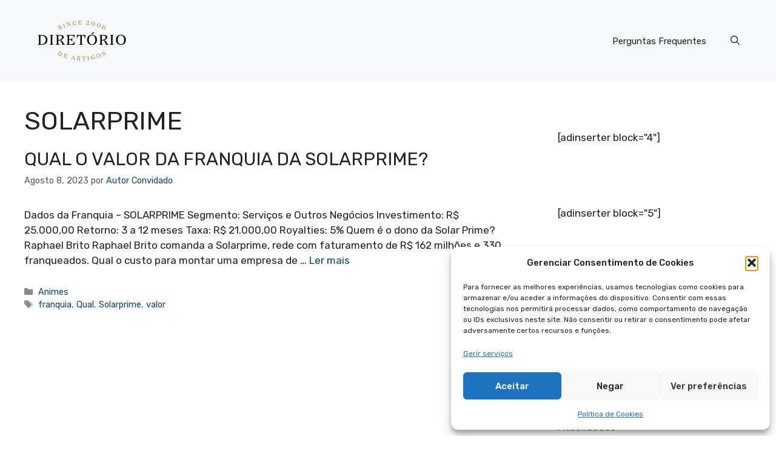

--- FILE ---
content_type: text/html; charset=UTF-8
request_url: https://www.diretoriodeartigos.com/tag/solarprime/
body_size: 21499
content:
<!DOCTYPE html>
<html lang="pt-PT">
<head>
	<meta charset="UTF-8">
	<title>Solarprime &#8211; Diretório de Artigos</title>
<meta name='robots' content='max-image-preview:large' />
<meta name="uri-translation" content="on" /><link rel="alternate" hreflang="pt" href="https://www.diretoriodeartigos.com/tag/solarprime/" />
<link rel="alternate" hreflang="af" href="https://af.diretoriodeartigos.com/tag/solarprime/" />
<link rel="alternate" hreflang="sq" href="https://sq.diretoriodeartigos.com/tag/solarprime/" />
<link rel="alternate" hreflang="am" href="https://am.diretoriodeartigos.com/tag/solarprime/" />
<link rel="alternate" hreflang="ar" href="https://ar.diretoriodeartigos.com/tag/solarprime/" />
<link rel="alternate" hreflang="hy" href="https://hy.diretoriodeartigos.com/tag/solarprime/" />
<link rel="alternate" hreflang="az" href="https://az.diretoriodeartigos.com/tag/solarprime/" />
<link rel="alternate" hreflang="eu" href="https://eu.diretoriodeartigos.com/tag/solarprime/" />
<link rel="alternate" hreflang="be" href="https://be.diretoriodeartigos.com/tag/solarprime/" />
<link rel="alternate" hreflang="bn" href="https://bn.diretoriodeartigos.com/tag/solarprime/" />
<link rel="alternate" hreflang="bs" href="https://bs.diretoriodeartigos.com/tag/solarprime/" />
<link rel="alternate" hreflang="bg" href="https://bg.diretoriodeartigos.com/tag/solarprime/" />
<link rel="alternate" hreflang="ca" href="https://ca.diretoriodeartigos.com/tag/solarprime/" />
<link rel="alternate" hreflang="ceb" href="https://ceb.diretoriodeartigos.com/tag/solarprime/" />
<link rel="alternate" hreflang="ny" href="https://ny.diretoriodeartigos.com/tag/solarprime/" />
<link rel="alternate" hreflang="zh-CN" href="https://zh-CN.diretoriodeartigos.com/tag/solarprime/" />
<link rel="alternate" hreflang="co" href="https://co.diretoriodeartigos.com/tag/solarprime/" />
<link rel="alternate" hreflang="hr" href="https://hr.diretoriodeartigos.com/tag/solarprime/" />
<link rel="alternate" hreflang="cs" href="https://cs.diretoriodeartigos.com/tag/solarprime/" />
<link rel="alternate" hreflang="da" href="https://da.diretoriodeartigos.com/tag/solarprime/" />
<link rel="alternate" hreflang="nl" href="https://nl.diretoriodeartigos.com/tag/solarprime/" />
<link rel="alternate" hreflang="en" href="https://en.diretoriodeartigos.com/tag/solarprime/" />
<link rel="alternate" hreflang="eo" href="https://eo.diretoriodeartigos.com/tag/solarprime/" />
<link rel="alternate" hreflang="et" href="https://et.diretoriodeartigos.com/tag/solarprime/" />
<link rel="alternate" hreflang="tl" href="https://tl.diretoriodeartigos.com/tag/solarprime/" />
<link rel="alternate" hreflang="fi" href="https://fi.diretoriodeartigos.com/tag/solarprime/" />
<link rel="alternate" hreflang="fr" href="https://fr.diretoriodeartigos.com/tag/solarprime/" />
<link rel="alternate" hreflang="fy" href="https://fy.diretoriodeartigos.com/tag/solarprime/" />
<link rel="alternate" hreflang="gl" href="https://gl.diretoriodeartigos.com/tag/solarprime/" />
<link rel="alternate" hreflang="ka" href="https://ka.diretoriodeartigos.com/tag/solarprime/" />
<link rel="alternate" hreflang="de" href="https://de.diretoriodeartigos.com/tag/solarprime/" />
<link rel="alternate" hreflang="el" href="https://el.diretoriodeartigos.com/tag/solarprime/" />
<link rel="alternate" hreflang="gu" href="https://gu.diretoriodeartigos.com/tag/solarprime/" />
<link rel="alternate" hreflang="ht" href="https://ht.diretoriodeartigos.com/tag/solarprime/" />
<link rel="alternate" hreflang="ha" href="https://ha.diretoriodeartigos.com/tag/solarprime/" />
<link rel="alternate" hreflang="haw" href="https://haw.diretoriodeartigos.com/tag/solarprime/" />
<link rel="alternate" hreflang="he" href="https://iw.diretoriodeartigos.com/tag/solarprime/" />
<link rel="alternate" hreflang="hi" href="https://hi.diretoriodeartigos.com/tag/solarprime/" />
<link rel="alternate" hreflang="hmn" href="https://hmn.diretoriodeartigos.com/tag/solarprime/" />
<link rel="alternate" hreflang="hu" href="https://hu.diretoriodeartigos.com/tag/solarprime/" />
<link rel="alternate" hreflang="is" href="https://is.diretoriodeartigos.com/tag/solarprime/" />
<link rel="alternate" hreflang="ig" href="https://ig.diretoriodeartigos.com/tag/solarprime/" />
<link rel="alternate" hreflang="id" href="https://id.diretoriodeartigos.com/tag/solarprime/" />
<link rel="alternate" hreflang="ga" href="https://ga.diretoriodeartigos.com/tag/solarprime/" />
<link rel="alternate" hreflang="it" href="https://it.diretoriodeartigos.com/tag/solarprime/" />
<link rel="alternate" hreflang="ja" href="https://ja.diretoriodeartigos.com/tag/solarprime/" />
<link rel="alternate" hreflang="jv" href="https://jw.diretoriodeartigos.com/tag/solarprime/" />
<link rel="alternate" hreflang="kn" href="https://kn.diretoriodeartigos.com/tag/solarprime/" />
<link rel="alternate" hreflang="kk" href="https://kk.diretoriodeartigos.com/tag/solarprime/" />
<link rel="alternate" hreflang="km" href="https://km.diretoriodeartigos.com/tag/solarprime/" />
<link rel="alternate" hreflang="ko" href="https://ko.diretoriodeartigos.com/tag/solarprime/" />
<link rel="alternate" hreflang="ku" href="https://ku.diretoriodeartigos.com/tag/solarprime/" />
<link rel="alternate" hreflang="ky" href="https://ky.diretoriodeartigos.com/tag/solarprime/" />
<link rel="alternate" hreflang="lo" href="https://lo.diretoriodeartigos.com/tag/solarprime/" />
<link rel="alternate" hreflang="la" href="https://la.diretoriodeartigos.com/tag/solarprime/" />
<link rel="alternate" hreflang="lv" href="https://lv.diretoriodeartigos.com/tag/solarprime/" />
<link rel="alternate" hreflang="lt" href="https://lt.diretoriodeartigos.com/tag/solarprime/" />
<link rel="alternate" hreflang="lb" href="https://lb.diretoriodeartigos.com/tag/solarprime/" />
<link rel="alternate" hreflang="mk" href="https://mk.diretoriodeartigos.com/tag/solarprime/" />
<link rel="alternate" hreflang="mg" href="https://mg.diretoriodeartigos.com/tag/solarprime/" />
<link rel="alternate" hreflang="ms" href="https://ms.diretoriodeartigos.com/tag/solarprime/" />
<link rel="alternate" hreflang="ml" href="https://ml.diretoriodeartigos.com/tag/solarprime/" />
<link rel="alternate" hreflang="mt" href="https://mt.diretoriodeartigos.com/tag/solarprime/" />
<link rel="alternate" hreflang="mi" href="https://mi.diretoriodeartigos.com/tag/solarprime/" />
<link rel="alternate" hreflang="mr" href="https://mr.diretoriodeartigos.com/tag/solarprime/" />
<link rel="alternate" hreflang="mn" href="https://mn.diretoriodeartigos.com/tag/solarprime/" />
<link rel="alternate" hreflang="my" href="https://my.diretoriodeartigos.com/tag/solarprime/" />
<link rel="alternate" hreflang="ne" href="https://ne.diretoriodeartigos.com/tag/solarprime/" />
<link rel="alternate" hreflang="no" href="https://no.diretoriodeartigos.com/tag/solarprime/" />
<link rel="alternate" hreflang="ps" href="https://ps.diretoriodeartigos.com/tag/solarprime/" />
<link rel="alternate" hreflang="fa" href="https://fa.diretoriodeartigos.com/tag/solarprime/" />
<link rel="alternate" hreflang="pl" href="https://pl.diretoriodeartigos.com/tag/solarprime/" />
<link rel="alternate" hreflang="pa" href="https://pa.diretoriodeartigos.com/tag/solarprime/" />
<link rel="alternate" hreflang="ro" href="https://ro.diretoriodeartigos.com/tag/solarprime/" />
<link rel="alternate" hreflang="ru" href="https://ru.diretoriodeartigos.com/tag/solarprime/" />
<link rel="alternate" hreflang="sm" href="https://sm.diretoriodeartigos.com/tag/solarprime/" />
<link rel="alternate" hreflang="gd" href="https://gd.diretoriodeartigos.com/tag/solarprime/" />
<link rel="alternate" hreflang="sr" href="https://sr.diretoriodeartigos.com/tag/solarprime/" />
<link rel="alternate" hreflang="st" href="https://st.diretoriodeartigos.com/tag/solarprime/" />
<link rel="alternate" hreflang="sn" href="https://sn.diretoriodeartigos.com/tag/solarprime/" />
<link rel="alternate" hreflang="sd" href="https://sd.diretoriodeartigos.com/tag/solarprime/" />
<link rel="alternate" hreflang="si" href="https://si.diretoriodeartigos.com/tag/solarprime/" />
<link rel="alternate" hreflang="sk" href="https://sk.diretoriodeartigos.com/tag/solarprime/" />
<link rel="alternate" hreflang="sl" href="https://sl.diretoriodeartigos.com/tag/solarprime/" />
<link rel="alternate" hreflang="so" href="https://so.diretoriodeartigos.com/tag/solarprime/" />
<link rel="alternate" hreflang="es" href="https://es.diretoriodeartigos.com/tag/solarprime/" />
<link rel="alternate" hreflang="su" href="https://su.diretoriodeartigos.com/tag/solarprime/" />
<link rel="alternate" hreflang="sw" href="https://sw.diretoriodeartigos.com/tag/solarprime/" />
<link rel="alternate" hreflang="sv" href="https://sv.diretoriodeartigos.com/tag/solarprime/" />
<link rel="alternate" hreflang="tg" href="https://tg.diretoriodeartigos.com/tag/solarprime/" />
<link rel="alternate" hreflang="ta" href="https://ta.diretoriodeartigos.com/tag/solarprime/" />
<link rel="alternate" hreflang="te" href="https://te.diretoriodeartigos.com/tag/solarprime/" />
<link rel="alternate" hreflang="th" href="https://th.diretoriodeartigos.com/tag/solarprime/" />
<link rel="alternate" hreflang="tr" href="https://tr.diretoriodeartigos.com/tag/solarprime/" />
<link rel="alternate" hreflang="uk" href="https://uk.diretoriodeartigos.com/tag/solarprime/" />
<link rel="alternate" hreflang="ur" href="https://ur.diretoriodeartigos.com/tag/solarprime/" />
<link rel="alternate" hreflang="uz" href="https://uz.diretoriodeartigos.com/tag/solarprime/" />
<link rel="alternate" hreflang="vi" href="https://vi.diretoriodeartigos.com/tag/solarprime/" />
<link rel="alternate" hreflang="cy" href="https://cy.diretoriodeartigos.com/tag/solarprime/" />
<link rel="alternate" hreflang="xh" href="https://xh.diretoriodeartigos.com/tag/solarprime/" />
<link rel="alternate" hreflang="yi" href="https://yi.diretoriodeartigos.com/tag/solarprime/" />
<link rel="alternate" hreflang="yo" href="https://yo.diretoriodeartigos.com/tag/solarprime/" />
<link rel="alternate" hreflang="zu" href="https://zu.diretoriodeartigos.com/tag/solarprime/" />
<meta name="viewport" content="width=device-width, initial-scale=1"><link rel='dns-prefetch' href='//www.googletagmanager.com' />
<link rel='dns-prefetch' href='//pagead2.googlesyndication.com' />
<link href='https://fonts.gstatic.com' crossorigin rel='preconnect' />
<link href='https://fonts.googleapis.com' crossorigin rel='preconnect' />
<link rel="alternate" type="application/rss+xml" title="Diretório de Artigos &raquo; Feed" href="https://www.diretoriodeartigos.com/feed/" />
<link rel="alternate" type="application/rss+xml" title="Diretório de Artigos &raquo; Feed de comentários" href="https://www.diretoriodeartigos.com/comments/feed/" />
<link rel="alternate" type="application/rss+xml" title="Feed de etiquetas Diretório de Artigos &raquo; Solarprime" href="https://www.diretoriodeartigos.com/tag/solarprime/feed/" />
<style id='wp-img-auto-sizes-contain-inline-css'>
img:is([sizes=auto i],[sizes^="auto," i]){contain-intrinsic-size:3000px 1500px}
/*# sourceURL=wp-img-auto-sizes-contain-inline-css */
</style>
<style id='wp-emoji-styles-inline-css'>

	img.wp-smiley, img.emoji {
		display: inline !important;
		border: none !important;
		box-shadow: none !important;
		height: 1em !important;
		width: 1em !important;
		margin: 0 0.07em !important;
		vertical-align: -0.1em !important;
		background: none !important;
		padding: 0 !important;
	}
/*# sourceURL=wp-emoji-styles-inline-css */
</style>
<style id='wp-block-library-inline-css'>
:root{--wp-block-synced-color:#7a00df;--wp-block-synced-color--rgb:122,0,223;--wp-bound-block-color:var(--wp-block-synced-color);--wp-editor-canvas-background:#ddd;--wp-admin-theme-color:#007cba;--wp-admin-theme-color--rgb:0,124,186;--wp-admin-theme-color-darker-10:#006ba1;--wp-admin-theme-color-darker-10--rgb:0,107,160.5;--wp-admin-theme-color-darker-20:#005a87;--wp-admin-theme-color-darker-20--rgb:0,90,135;--wp-admin-border-width-focus:2px}@media (min-resolution:192dpi){:root{--wp-admin-border-width-focus:1.5px}}.wp-element-button{cursor:pointer}:root .has-very-light-gray-background-color{background-color:#eee}:root .has-very-dark-gray-background-color{background-color:#313131}:root .has-very-light-gray-color{color:#eee}:root .has-very-dark-gray-color{color:#313131}:root .has-vivid-green-cyan-to-vivid-cyan-blue-gradient-background{background:linear-gradient(135deg,#00d084,#0693e3)}:root .has-purple-crush-gradient-background{background:linear-gradient(135deg,#34e2e4,#4721fb 50%,#ab1dfe)}:root .has-hazy-dawn-gradient-background{background:linear-gradient(135deg,#faaca8,#dad0ec)}:root .has-subdued-olive-gradient-background{background:linear-gradient(135deg,#fafae1,#67a671)}:root .has-atomic-cream-gradient-background{background:linear-gradient(135deg,#fdd79a,#004a59)}:root .has-nightshade-gradient-background{background:linear-gradient(135deg,#330968,#31cdcf)}:root .has-midnight-gradient-background{background:linear-gradient(135deg,#020381,#2874fc)}:root{--wp--preset--font-size--normal:16px;--wp--preset--font-size--huge:42px}.has-regular-font-size{font-size:1em}.has-larger-font-size{font-size:2.625em}.has-normal-font-size{font-size:var(--wp--preset--font-size--normal)}.has-huge-font-size{font-size:var(--wp--preset--font-size--huge)}.has-text-align-center{text-align:center}.has-text-align-left{text-align:left}.has-text-align-right{text-align:right}.has-fit-text{white-space:nowrap!important}#end-resizable-editor-section{display:none}.aligncenter{clear:both}.items-justified-left{justify-content:flex-start}.items-justified-center{justify-content:center}.items-justified-right{justify-content:flex-end}.items-justified-space-between{justify-content:space-between}.screen-reader-text{border:0;clip-path:inset(50%);height:1px;margin:-1px;overflow:hidden;padding:0;position:absolute;width:1px;word-wrap:normal!important}.screen-reader-text:focus{background-color:#ddd;clip-path:none;color:#444;display:block;font-size:1em;height:auto;left:5px;line-height:normal;padding:15px 23px 14px;text-decoration:none;top:5px;width:auto;z-index:100000}html :where(.has-border-color){border-style:solid}html :where([style*=border-top-color]){border-top-style:solid}html :where([style*=border-right-color]){border-right-style:solid}html :where([style*=border-bottom-color]){border-bottom-style:solid}html :where([style*=border-left-color]){border-left-style:solid}html :where([style*=border-width]){border-style:solid}html :where([style*=border-top-width]){border-top-style:solid}html :where([style*=border-right-width]){border-right-style:solid}html :where([style*=border-bottom-width]){border-bottom-style:solid}html :where([style*=border-left-width]){border-left-style:solid}html :where(img[class*=wp-image-]){height:auto;max-width:100%}:where(figure){margin:0 0 1em}html :where(.is-position-sticky){--wp-admin--admin-bar--position-offset:var(--wp-admin--admin-bar--height,0px)}@media screen and (max-width:600px){html :where(.is-position-sticky){--wp-admin--admin-bar--position-offset:0px}}

/*# sourceURL=wp-block-library-inline-css */
</style><style id='global-styles-inline-css'>
:root{--wp--preset--aspect-ratio--square: 1;--wp--preset--aspect-ratio--4-3: 4/3;--wp--preset--aspect-ratio--3-4: 3/4;--wp--preset--aspect-ratio--3-2: 3/2;--wp--preset--aspect-ratio--2-3: 2/3;--wp--preset--aspect-ratio--16-9: 16/9;--wp--preset--aspect-ratio--9-16: 9/16;--wp--preset--color--black: #000000;--wp--preset--color--cyan-bluish-gray: #abb8c3;--wp--preset--color--white: #ffffff;--wp--preset--color--pale-pink: #f78da7;--wp--preset--color--vivid-red: #cf2e2e;--wp--preset--color--luminous-vivid-orange: #ff6900;--wp--preset--color--luminous-vivid-amber: #fcb900;--wp--preset--color--light-green-cyan: #7bdcb5;--wp--preset--color--vivid-green-cyan: #00d084;--wp--preset--color--pale-cyan-blue: #8ed1fc;--wp--preset--color--vivid-cyan-blue: #0693e3;--wp--preset--color--vivid-purple: #9b51e0;--wp--preset--color--contrast: var(--contrast);--wp--preset--color--contrast-2: var(--contrast-2);--wp--preset--color--contrast-3: var(--contrast-3);--wp--preset--color--base: var(--base);--wp--preset--color--base-2: var(--base-2);--wp--preset--color--base-3: var(--base-3);--wp--preset--color--accent: var(--accent);--wp--preset--color--accent-2: var(--accent-2);--wp--preset--color--accent-3: var(--accent-3);--wp--preset--color--accent-4: var(--accent-4);--wp--preset--color--accent-5: var(--accent-5);--wp--preset--gradient--vivid-cyan-blue-to-vivid-purple: linear-gradient(135deg,rgb(6,147,227) 0%,rgb(155,81,224) 100%);--wp--preset--gradient--light-green-cyan-to-vivid-green-cyan: linear-gradient(135deg,rgb(122,220,180) 0%,rgb(0,208,130) 100%);--wp--preset--gradient--luminous-vivid-amber-to-luminous-vivid-orange: linear-gradient(135deg,rgb(252,185,0) 0%,rgb(255,105,0) 100%);--wp--preset--gradient--luminous-vivid-orange-to-vivid-red: linear-gradient(135deg,rgb(255,105,0) 0%,rgb(207,46,46) 100%);--wp--preset--gradient--very-light-gray-to-cyan-bluish-gray: linear-gradient(135deg,rgb(238,238,238) 0%,rgb(169,184,195) 100%);--wp--preset--gradient--cool-to-warm-spectrum: linear-gradient(135deg,rgb(74,234,220) 0%,rgb(151,120,209) 20%,rgb(207,42,186) 40%,rgb(238,44,130) 60%,rgb(251,105,98) 80%,rgb(254,248,76) 100%);--wp--preset--gradient--blush-light-purple: linear-gradient(135deg,rgb(255,206,236) 0%,rgb(152,150,240) 100%);--wp--preset--gradient--blush-bordeaux: linear-gradient(135deg,rgb(254,205,165) 0%,rgb(254,45,45) 50%,rgb(107,0,62) 100%);--wp--preset--gradient--luminous-dusk: linear-gradient(135deg,rgb(255,203,112) 0%,rgb(199,81,192) 50%,rgb(65,88,208) 100%);--wp--preset--gradient--pale-ocean: linear-gradient(135deg,rgb(255,245,203) 0%,rgb(182,227,212) 50%,rgb(51,167,181) 100%);--wp--preset--gradient--electric-grass: linear-gradient(135deg,rgb(202,248,128) 0%,rgb(113,206,126) 100%);--wp--preset--gradient--midnight: linear-gradient(135deg,rgb(2,3,129) 0%,rgb(40,116,252) 100%);--wp--preset--font-size--small: 13px;--wp--preset--font-size--medium: 20px;--wp--preset--font-size--large: 36px;--wp--preset--font-size--x-large: 42px;--wp--preset--spacing--20: 0.44rem;--wp--preset--spacing--30: 0.67rem;--wp--preset--spacing--40: 1rem;--wp--preset--spacing--50: 1.5rem;--wp--preset--spacing--60: 2.25rem;--wp--preset--spacing--70: 3.38rem;--wp--preset--spacing--80: 5.06rem;--wp--preset--shadow--natural: 6px 6px 9px rgba(0, 0, 0, 0.2);--wp--preset--shadow--deep: 12px 12px 50px rgba(0, 0, 0, 0.4);--wp--preset--shadow--sharp: 6px 6px 0px rgba(0, 0, 0, 0.2);--wp--preset--shadow--outlined: 6px 6px 0px -3px rgb(255, 255, 255), 6px 6px rgb(0, 0, 0);--wp--preset--shadow--crisp: 6px 6px 0px rgb(0, 0, 0);}:where(.is-layout-flex){gap: 0.5em;}:where(.is-layout-grid){gap: 0.5em;}body .is-layout-flex{display: flex;}.is-layout-flex{flex-wrap: wrap;align-items: center;}.is-layout-flex > :is(*, div){margin: 0;}body .is-layout-grid{display: grid;}.is-layout-grid > :is(*, div){margin: 0;}:where(.wp-block-columns.is-layout-flex){gap: 2em;}:where(.wp-block-columns.is-layout-grid){gap: 2em;}:where(.wp-block-post-template.is-layout-flex){gap: 1.25em;}:where(.wp-block-post-template.is-layout-grid){gap: 1.25em;}.has-black-color{color: var(--wp--preset--color--black) !important;}.has-cyan-bluish-gray-color{color: var(--wp--preset--color--cyan-bluish-gray) !important;}.has-white-color{color: var(--wp--preset--color--white) !important;}.has-pale-pink-color{color: var(--wp--preset--color--pale-pink) !important;}.has-vivid-red-color{color: var(--wp--preset--color--vivid-red) !important;}.has-luminous-vivid-orange-color{color: var(--wp--preset--color--luminous-vivid-orange) !important;}.has-luminous-vivid-amber-color{color: var(--wp--preset--color--luminous-vivid-amber) !important;}.has-light-green-cyan-color{color: var(--wp--preset--color--light-green-cyan) !important;}.has-vivid-green-cyan-color{color: var(--wp--preset--color--vivid-green-cyan) !important;}.has-pale-cyan-blue-color{color: var(--wp--preset--color--pale-cyan-blue) !important;}.has-vivid-cyan-blue-color{color: var(--wp--preset--color--vivid-cyan-blue) !important;}.has-vivid-purple-color{color: var(--wp--preset--color--vivid-purple) !important;}.has-black-background-color{background-color: var(--wp--preset--color--black) !important;}.has-cyan-bluish-gray-background-color{background-color: var(--wp--preset--color--cyan-bluish-gray) !important;}.has-white-background-color{background-color: var(--wp--preset--color--white) !important;}.has-pale-pink-background-color{background-color: var(--wp--preset--color--pale-pink) !important;}.has-vivid-red-background-color{background-color: var(--wp--preset--color--vivid-red) !important;}.has-luminous-vivid-orange-background-color{background-color: var(--wp--preset--color--luminous-vivid-orange) !important;}.has-luminous-vivid-amber-background-color{background-color: var(--wp--preset--color--luminous-vivid-amber) !important;}.has-light-green-cyan-background-color{background-color: var(--wp--preset--color--light-green-cyan) !important;}.has-vivid-green-cyan-background-color{background-color: var(--wp--preset--color--vivid-green-cyan) !important;}.has-pale-cyan-blue-background-color{background-color: var(--wp--preset--color--pale-cyan-blue) !important;}.has-vivid-cyan-blue-background-color{background-color: var(--wp--preset--color--vivid-cyan-blue) !important;}.has-vivid-purple-background-color{background-color: var(--wp--preset--color--vivid-purple) !important;}.has-black-border-color{border-color: var(--wp--preset--color--black) !important;}.has-cyan-bluish-gray-border-color{border-color: var(--wp--preset--color--cyan-bluish-gray) !important;}.has-white-border-color{border-color: var(--wp--preset--color--white) !important;}.has-pale-pink-border-color{border-color: var(--wp--preset--color--pale-pink) !important;}.has-vivid-red-border-color{border-color: var(--wp--preset--color--vivid-red) !important;}.has-luminous-vivid-orange-border-color{border-color: var(--wp--preset--color--luminous-vivid-orange) !important;}.has-luminous-vivid-amber-border-color{border-color: var(--wp--preset--color--luminous-vivid-amber) !important;}.has-light-green-cyan-border-color{border-color: var(--wp--preset--color--light-green-cyan) !important;}.has-vivid-green-cyan-border-color{border-color: var(--wp--preset--color--vivid-green-cyan) !important;}.has-pale-cyan-blue-border-color{border-color: var(--wp--preset--color--pale-cyan-blue) !important;}.has-vivid-cyan-blue-border-color{border-color: var(--wp--preset--color--vivid-cyan-blue) !important;}.has-vivid-purple-border-color{border-color: var(--wp--preset--color--vivid-purple) !important;}.has-vivid-cyan-blue-to-vivid-purple-gradient-background{background: var(--wp--preset--gradient--vivid-cyan-blue-to-vivid-purple) !important;}.has-light-green-cyan-to-vivid-green-cyan-gradient-background{background: var(--wp--preset--gradient--light-green-cyan-to-vivid-green-cyan) !important;}.has-luminous-vivid-amber-to-luminous-vivid-orange-gradient-background{background: var(--wp--preset--gradient--luminous-vivid-amber-to-luminous-vivid-orange) !important;}.has-luminous-vivid-orange-to-vivid-red-gradient-background{background: var(--wp--preset--gradient--luminous-vivid-orange-to-vivid-red) !important;}.has-very-light-gray-to-cyan-bluish-gray-gradient-background{background: var(--wp--preset--gradient--very-light-gray-to-cyan-bluish-gray) !important;}.has-cool-to-warm-spectrum-gradient-background{background: var(--wp--preset--gradient--cool-to-warm-spectrum) !important;}.has-blush-light-purple-gradient-background{background: var(--wp--preset--gradient--blush-light-purple) !important;}.has-blush-bordeaux-gradient-background{background: var(--wp--preset--gradient--blush-bordeaux) !important;}.has-luminous-dusk-gradient-background{background: var(--wp--preset--gradient--luminous-dusk) !important;}.has-pale-ocean-gradient-background{background: var(--wp--preset--gradient--pale-ocean) !important;}.has-electric-grass-gradient-background{background: var(--wp--preset--gradient--electric-grass) !important;}.has-midnight-gradient-background{background: var(--wp--preset--gradient--midnight) !important;}.has-small-font-size{font-size: var(--wp--preset--font-size--small) !important;}.has-medium-font-size{font-size: var(--wp--preset--font-size--medium) !important;}.has-large-font-size{font-size: var(--wp--preset--font-size--large) !important;}.has-x-large-font-size{font-size: var(--wp--preset--font-size--x-large) !important;}
/*# sourceURL=global-styles-inline-css */
</style>

<style id='classic-theme-styles-inline-css'>
/*! This file is auto-generated */
.wp-block-button__link{color:#fff;background-color:#32373c;border-radius:9999px;box-shadow:none;text-decoration:none;padding:calc(.667em + 2px) calc(1.333em + 2px);font-size:1.125em}.wp-block-file__button{background:#32373c;color:#fff;text-decoration:none}
/*# sourceURL=/wp-includes/css/classic-themes.min.css */
</style>
<link rel='stylesheet' id='cmplz-general-css' href='https://www.diretoriodeartigos.com/wp-content/plugins/complianz-gdpr/assets/css/cookieblocker.min.css?ver=1766006089' media='all' />
<link rel='stylesheet' id='generate-style-css' href='https://www.diretoriodeartigos.com/wp-content/themes/generatepress/assets/css/main.min.css?ver=3.6.1' media='all' />
<style id='generate-style-inline-css'>
body{background-color:var(--base-3);color:var(--contrast);}a{color:var(--accent);}a:hover, a:focus{text-decoration:underline;}.entry-title a, .site-branding a, a.button, .wp-block-button__link, .main-navigation a{text-decoration:none;}a:hover, a:focus, a:active{color:var(--contrast);}.grid-container{max-width:1280px;}.wp-block-group__inner-container{max-width:1280px;margin-left:auto;margin-right:auto;}.site-header .header-image{width:190px;}:root{--contrast:#222222;--contrast-2:#575760;--contrast-3:#b2b2be;--base:#f0f0f0;--base-2:#f7f8f9;--base-3:#ffffff;--accent:#0C4767;--accent-2:#566E3D;--accent-3:#B9A44C;--accent-4:#FE9920;--accent-5:#FA7921;}:root .has-contrast-color{color:var(--contrast);}:root .has-contrast-background-color{background-color:var(--contrast);}:root .has-contrast-2-color{color:var(--contrast-2);}:root .has-contrast-2-background-color{background-color:var(--contrast-2);}:root .has-contrast-3-color{color:var(--contrast-3);}:root .has-contrast-3-background-color{background-color:var(--contrast-3);}:root .has-base-color{color:var(--base);}:root .has-base-background-color{background-color:var(--base);}:root .has-base-2-color{color:var(--base-2);}:root .has-base-2-background-color{background-color:var(--base-2);}:root .has-base-3-color{color:var(--base-3);}:root .has-base-3-background-color{background-color:var(--base-3);}:root .has-accent-color{color:var(--accent);}:root .has-accent-background-color{background-color:var(--accent);}:root .has-accent-2-color{color:var(--accent-2);}:root .has-accent-2-background-color{background-color:var(--accent-2);}:root .has-accent-3-color{color:var(--accent-3);}:root .has-accent-3-background-color{background-color:var(--accent-3);}:root .has-accent-4-color{color:var(--accent-4);}:root .has-accent-4-background-color{background-color:var(--accent-4);}:root .has-accent-5-color{color:var(--accent-5);}:root .has-accent-5-background-color{background-color:var(--accent-5);}.gp-modal:not(.gp-modal--open):not(.gp-modal--transition){display:none;}.gp-modal--transition:not(.gp-modal--open){pointer-events:none;}.gp-modal-overlay:not(.gp-modal-overlay--open):not(.gp-modal--transition){display:none;}.gp-modal__overlay{display:none;position:fixed;top:0;left:0;right:0;bottom:0;background:rgba(0,0,0,0.2);display:flex;justify-content:center;align-items:center;z-index:10000;backdrop-filter:blur(3px);transition:opacity 500ms ease;opacity:0;}.gp-modal--open:not(.gp-modal--transition) .gp-modal__overlay{opacity:1;}.gp-modal__container{max-width:100%;max-height:100vh;transform:scale(0.9);transition:transform 500ms ease;padding:0 10px;}.gp-modal--open:not(.gp-modal--transition) .gp-modal__container{transform:scale(1);}.search-modal-fields{display:flex;}.gp-search-modal .gp-modal__overlay{align-items:flex-start;padding-top:25vh;background:var(--gp-search-modal-overlay-bg-color);}.search-modal-form{width:500px;max-width:100%;background-color:var(--gp-search-modal-bg-color);color:var(--gp-search-modal-text-color);}.search-modal-form .search-field, .search-modal-form .search-field:focus{width:100%;height:60px;background-color:transparent;border:0;appearance:none;color:currentColor;}.search-modal-fields button, .search-modal-fields button:active, .search-modal-fields button:focus, .search-modal-fields button:hover{background-color:transparent;border:0;color:currentColor;width:60px;}body, button, input, select, textarea{font-family:Rubik, sans-serif;}h2{text-transform:uppercase;font-size:30px;}@media (max-width:768px){h2{font-size:22px;}}h1{text-transform:uppercase;}h3{font-weight:500;text-transform:capitalize;font-size:30px;}h6{font-weight:400;text-transform:uppercase;font-size:13px;letter-spacing:1px;line-height:1em;margin-bottom:13px;}h4{font-weight:600;text-transform:uppercase;font-size:19px;letter-spacing:1px;line-height:1.4em;margin-bottom:0px;}.top-bar{background-color:#636363;color:#ffffff;}.top-bar a{color:#ffffff;}.top-bar a:hover{color:#303030;}.site-header{background-color:var(--base-2);}.main-title a,.main-title a:hover{color:var(--contrast);}.site-description{color:var(--contrast-2);}.main-navigation .main-nav ul li a, .main-navigation .menu-toggle, .main-navigation .menu-bar-items{color:var(--contrast);}.main-navigation .main-nav ul li:not([class*="current-menu-"]):hover > a, .main-navigation .main-nav ul li:not([class*="current-menu-"]):focus > a, .main-navigation .main-nav ul li.sfHover:not([class*="current-menu-"]) > a, .main-navigation .menu-bar-item:hover > a, .main-navigation .menu-bar-item.sfHover > a{color:var(--accent);}button.menu-toggle:hover,button.menu-toggle:focus{color:var(--contrast);}.main-navigation .main-nav ul li[class*="current-menu-"] > a{color:var(--accent);}.navigation-search input[type="search"],.navigation-search input[type="search"]:active, .navigation-search input[type="search"]:focus, .main-navigation .main-nav ul li.search-item.active > a, .main-navigation .menu-bar-items .search-item.active > a{color:var(--accent);}.main-navigation ul ul{background-color:var(--base);}.separate-containers .inside-article, .separate-containers .comments-area, .separate-containers .page-header, .one-container .container, .separate-containers .paging-navigation, .inside-page-header{background-color:var(--base-3);}.entry-title a{color:var(--contrast);}.entry-title a:hover{color:var(--contrast-2);}.entry-meta{color:var(--contrast-2);}.sidebar .widget{background-color:var(--base-3);}.footer-widgets{background-color:var(--base-3);}.site-info{background-color:var(--base-3);}input[type="text"],input[type="email"],input[type="url"],input[type="password"],input[type="search"],input[type="tel"],input[type="number"],textarea,select{color:var(--contrast);background-color:var(--base-2);border-color:var(--base);}input[type="text"]:focus,input[type="email"]:focus,input[type="url"]:focus,input[type="password"]:focus,input[type="search"]:focus,input[type="tel"]:focus,input[type="number"]:focus,textarea:focus,select:focus{color:var(--contrast);background-color:var(--base-2);border-color:var(--contrast-3);}button,html input[type="button"],input[type="reset"],input[type="submit"],a.button,a.wp-block-button__link:not(.has-background){color:#ffffff;background-color:#55555e;}button:hover,html input[type="button"]:hover,input[type="reset"]:hover,input[type="submit"]:hover,a.button:hover,button:focus,html input[type="button"]:focus,input[type="reset"]:focus,input[type="submit"]:focus,a.button:focus,a.wp-block-button__link:not(.has-background):active,a.wp-block-button__link:not(.has-background):focus,a.wp-block-button__link:not(.has-background):hover{color:#ffffff;background-color:#3f4047;}a.generate-back-to-top{background-color:rgba( 0,0,0,0.4 );color:#ffffff;}a.generate-back-to-top:hover,a.generate-back-to-top:focus{background-color:rgba( 0,0,0,0.6 );color:#ffffff;}:root{--gp-search-modal-bg-color:var(--base-3);--gp-search-modal-text-color:var(--contrast);--gp-search-modal-overlay-bg-color:rgba(0,0,0,0.2);}@media (max-width:768px){.main-navigation .menu-bar-item:hover > a, .main-navigation .menu-bar-item.sfHover > a{background:none;color:var(--contrast);}}.nav-below-header .main-navigation .inside-navigation.grid-container, .nav-above-header .main-navigation .inside-navigation.grid-container{padding:0px 20px 0px 20px;}.site-main .wp-block-group__inner-container{padding:40px;}.separate-containers .paging-navigation{padding-top:20px;padding-bottom:20px;}.entry-content .alignwide, body:not(.no-sidebar) .entry-content .alignfull{margin-left:-40px;width:calc(100% + 80px);max-width:calc(100% + 80px);}.rtl .menu-item-has-children .dropdown-menu-toggle{padding-left:20px;}.rtl .main-navigation .main-nav ul li.menu-item-has-children > a{padding-right:20px;}@media (max-width:768px){.separate-containers .inside-article, .separate-containers .comments-area, .separate-containers .page-header, .separate-containers .paging-navigation, .one-container .site-content, .inside-page-header{padding:30px;}.site-main .wp-block-group__inner-container{padding:30px;}.inside-top-bar{padding-right:30px;padding-left:30px;}.inside-header{padding-right:30px;padding-left:30px;}.widget-area .widget{padding-top:30px;padding-right:30px;padding-bottom:30px;padding-left:30px;}.footer-widgets-container{padding-top:30px;padding-right:30px;padding-bottom:30px;padding-left:30px;}.inside-site-info{padding-right:30px;padding-left:30px;}.entry-content .alignwide, body:not(.no-sidebar) .entry-content .alignfull{margin-left:-30px;width:calc(100% + 60px);max-width:calc(100% + 60px);}.one-container .site-main .paging-navigation{margin-bottom:20px;}}/* End cached CSS */.is-right-sidebar{width:30%;}.is-left-sidebar{width:30%;}.site-content .content-area{width:70%;}@media (max-width:768px){.main-navigation .menu-toggle,.sidebar-nav-mobile:not(#sticky-placeholder){display:block;}.main-navigation ul,.gen-sidebar-nav,.main-navigation:not(.slideout-navigation):not(.toggled) .main-nav > ul,.has-inline-mobile-toggle #site-navigation .inside-navigation > *:not(.navigation-search):not(.main-nav){display:none;}.nav-align-right .inside-navigation,.nav-align-center .inside-navigation{justify-content:space-between;}.has-inline-mobile-toggle .mobile-menu-control-wrapper{display:flex;flex-wrap:wrap;}.has-inline-mobile-toggle .inside-header{flex-direction:row;text-align:left;flex-wrap:wrap;}.has-inline-mobile-toggle .header-widget,.has-inline-mobile-toggle #site-navigation{flex-basis:100%;}.nav-float-left .has-inline-mobile-toggle #site-navigation{order:10;}}
.dynamic-author-image-rounded{border-radius:100%;}.dynamic-featured-image, .dynamic-author-image{vertical-align:middle;}.one-container.blog .dynamic-content-template:not(:last-child), .one-container.archive .dynamic-content-template:not(:last-child){padding-bottom:0px;}.dynamic-entry-excerpt > p:last-child{margin-bottom:0px;}
/*# sourceURL=generate-style-inline-css */
</style>
<link rel='stylesheet' id='generate-google-fonts-css' href='https://fonts.googleapis.com/css?family=Rubik%3A300%2Cregular%2C500%2C600%2C700%2C800%2C900%2C300italic%2Citalic%2C500italic%2C600italic%2C700italic%2C800italic%2C900italic&#038;display=auto&#038;ver=3.6.1' media='all' />
<style id='generateblocks-inline-css'>
:root{--gb-container-width:1280px;}.gb-container .wp-block-image img{vertical-align:middle;}.gb-grid-wrapper .wp-block-image{margin-bottom:0;}.gb-highlight{background:none;}.gb-shape{line-height:0;}
/*# sourceURL=generateblocks-inline-css */
</style>
<script src="https://www.diretoriodeartigos.com/wp-content/plugins/related-posts-thumbnails/assets/js/front.min.js?ver=4.3.1" id="rpt_front_style-js"></script>
<script src="https://www.diretoriodeartigos.com/wp-includes/js/jquery/jquery.min.js?ver=3.7.1" id="jquery-core-js"></script>
<script src="https://www.diretoriodeartigos.com/wp-includes/js/jquery/jquery-migrate.min.js?ver=3.4.1" id="jquery-migrate-js"></script>
<script src="https://www.diretoriodeartigos.com/wp-content/plugins/related-posts-thumbnails/assets/js/lazy-load.js?ver=4.3.1" id="rpt-lazy-load-js"></script>

<!-- Google tag (gtag.js) snippet added by Site Kit -->
<!-- Google Analytics snippet added by Site Kit -->
<script src="https://www.googletagmanager.com/gtag/js?id=GT-MQB8NCK" id="google_gtagjs-js" async></script>
<script id="google_gtagjs-js-after">
window.dataLayer = window.dataLayer || [];function gtag(){dataLayer.push(arguments);}
gtag("set","linker",{"domains":["www.diretoriodeartigos.com"]});
gtag("js", new Date());
gtag("set", "developer_id.dZTNiMT", true);
gtag("config", "GT-MQB8NCK");
//# sourceURL=google_gtagjs-js-after
</script>
<link rel="https://api.w.org/" href="https://www.diretoriodeartigos.com/wp-json/" /><link rel="alternate" title="JSON" type="application/json" href="https://www.diretoriodeartigos.com/wp-json/wp/v2/tags/11286" /><link rel="EditURI" type="application/rsd+xml" title="RSD" href="https://www.diretoriodeartigos.com/xmlrpc.php?rsd" />
<meta name="generator" content="WordPress 6.9" />
<meta name="generator" content="Site Kit by Google 1.170.0" />        <style>
            #related_posts_thumbnails li {
                border-right: 1px solid #dddddd;
                background-color: #ffffff            }

            #related_posts_thumbnails li:hover {
                background-color: #eeeeee;
            }

            .relpost_content {
                font-size: 16px;
                color: #333333;
            }

            .relpost-block-single {
                background-color: #ffffff;
                border-right: 1px solid #dddddd;
                border-left: 1px solid #dddddd;
                margin-right: -1px;
            }

            .relpost-block-single:hover {
                background-color: #eeeeee;
            }
        </style>

        			<style>.cmplz-hidden {
					display: none !important;
				}</style>
<!-- Google AdSense meta tags added by Site Kit -->
<meta name="google-adsense-platform-account" content="ca-host-pub-2644536267352236">
<meta name="google-adsense-platform-domain" content="sitekit.withgoogle.com">
<!-- End Google AdSense meta tags added by Site Kit -->

<!-- Google Tag Manager snippet added by Site Kit -->
<script>
			( function( w, d, s, l, i ) {
				w[l] = w[l] || [];
				w[l].push( {'gtm.start': new Date().getTime(), event: 'gtm.js'} );
				var f = d.getElementsByTagName( s )[0],
					j = d.createElement( s ), dl = l != 'dataLayer' ? '&l=' + l : '';
				j.async = true;
				j.src = 'https://www.googletagmanager.com/gtm.js?id=' + i + dl;
				f.parentNode.insertBefore( j, f );
			} )( window, document, 'script', 'dataLayer', 'GTM-TDLMJFZ' );
			
</script>

<!-- End Google Tag Manager snippet added by Site Kit -->

<!-- Google AdSense snippet added by Site Kit -->
<script async src="https://pagead2.googlesyndication.com/pagead/js/adsbygoogle.js?client=ca-pub-3941072135763884&amp;host=ca-host-pub-2644536267352236" crossorigin="anonymous"></script>

<!-- End Google AdSense snippet added by Site Kit -->
<!-- Google Tag Manager -->
<script>(function(w,d,s,l,i){w[l]=w[l]||[];w[l].push({'gtm.start':
new Date().getTime(),event:'gtm.js'});var f=d.getElementsByTagName(s)[0],
j=d.createElement(s),dl=l!='dataLayer'?'&l='+l:'';j.async=true;j.src=
'https://www.googletagmanager.com/gtm.js?id='+i+dl;f.parentNode.insertBefore(j,f);
})(window,document,'script','dataLayer','GTM-TDLMJFZ');</script>
<!-- End Google Tag Manager -->
<script async src="https://pagead2.googlesyndication.com/pagead/js/adsbygoogle.js?client=ca-pub-3941072135763884"
     crossorigin="anonymous"></script><link rel="icon" href="https://www.diretoriodeartigos.com/wp-content/uploads/2024/07/DIRETORIO-DE-ARTIGOS.svg" sizes="32x32" />
<link rel="icon" href="https://www.diretoriodeartigos.com/wp-content/uploads/2024/07/DIRETORIO-DE-ARTIGOS.svg" sizes="192x192" />
<link rel="apple-touch-icon" href="https://www.diretoriodeartigos.com/wp-content/uploads/2024/07/DIRETORIO-DE-ARTIGOS.svg" />
<meta name="msapplication-TileImage" content="https://www.diretoriodeartigos.com/wp-content/uploads/2024/07/DIRETORIO-DE-ARTIGOS.svg" />
</head>

<body data-cmplz=2 class="archive tag tag-solarprime tag-11286 wp-custom-logo wp-embed-responsive wp-theme-generatepress right-sidebar nav-float-right one-container header-aligned-left dropdown-hover" itemtype="https://schema.org/Blog" itemscope>
<!-- Google Tag Manager (noscript) -->
<noscript><iframe src="https://www.googletagmanager.com/ns.html?id=GTM-TDLMJFZ"
height="0" width="0" style="display:none;visibility:hidden"></iframe></noscript>
<!-- End Google Tag Manager (noscript) -->
			<!-- Google Tag Manager (noscript) snippet added by Site Kit -->
		<noscript>
			<iframe src="https://www.googletagmanager.com/ns.html?id=GTM-TDLMJFZ" height="0" width="0" style="display:none;visibility:hidden"></iframe>
		</noscript>
		<!-- End Google Tag Manager (noscript) snippet added by Site Kit -->
		<a class="screen-reader-text skip-link" href="#content" title="Saltar para o conteúdo">Saltar para o conteúdo</a>		<header class="site-header has-inline-mobile-toggle" id="masthead" aria-label="Site"  itemtype="https://schema.org/WPHeader" itemscope>
			<div class="inside-header grid-container">
				<div class="site-logo">
					<a href="https://www.diretoriodeartigos.com/" rel="home">
						<img  class="header-image is-logo-image" alt="Diretório de Artigos" src="https://www.diretoriodeartigos.com/wp-content/uploads/2024/07/DIRETORIO-DE-ARTIGOS-2.svg" srcset="https://www.diretoriodeartigos.com/wp-content/uploads/2024/07/DIRETORIO-DE-ARTIGOS-2.svg 1x, https://www.diretoriodeartigos.com/wp-content/uploads/2024/07/DIRETORIO-DE-ARTIGOS-2.svg 2x" width="224" height="112" />
					</a>
				</div>	<nav class="main-navigation mobile-menu-control-wrapper" id="mobile-menu-control-wrapper" aria-label="Selector mobile">
		<div class="menu-bar-items">	<span class="menu-bar-item">
		<a href="#" role="button" aria-label="Abrir pesquisa" aria-haspopup="dialog" aria-controls="gp-search" data-gpmodal-trigger="gp-search"><span class="gp-icon icon-search"><svg viewBox="0 0 512 512" aria-hidden="true" xmlns="http://www.w3.org/2000/svg" width="1em" height="1em"><path fill-rule="evenodd" clip-rule="evenodd" d="M208 48c-88.366 0-160 71.634-160 160s71.634 160 160 160 160-71.634 160-160S296.366 48 208 48zM0 208C0 93.125 93.125 0 208 0s208 93.125 208 208c0 48.741-16.765 93.566-44.843 129.024l133.826 134.018c9.366 9.379 9.355 24.575-.025 33.941-9.379 9.366-24.575 9.355-33.941-.025L337.238 370.987C301.747 399.167 256.839 416 208 416 93.125 416 0 322.875 0 208z" /></svg><svg viewBox="0 0 512 512" aria-hidden="true" xmlns="http://www.w3.org/2000/svg" width="1em" height="1em"><path d="M71.029 71.029c9.373-9.372 24.569-9.372 33.942 0L256 222.059l151.029-151.03c9.373-9.372 24.569-9.372 33.942 0 9.372 9.373 9.372 24.569 0 33.942L289.941 256l151.03 151.029c9.372 9.373 9.372 24.569 0 33.942-9.373 9.372-24.569 9.372-33.942 0L256 289.941l-151.029 151.03c-9.373 9.372-24.569 9.372-33.942 0-9.372-9.373-9.372-24.569 0-33.942L222.059 256 71.029 104.971c-9.372-9.373-9.372-24.569 0-33.942z" /></svg></span></a>
	</span>
	</div>		<button data-nav="site-navigation" class="menu-toggle" aria-controls="primary-menu" aria-expanded="false">
			<span class="gp-icon icon-menu-bars"><svg viewBox="0 0 512 512" aria-hidden="true" xmlns="http://www.w3.org/2000/svg" width="1em" height="1em"><path d="M0 96c0-13.255 10.745-24 24-24h464c13.255 0 24 10.745 24 24s-10.745 24-24 24H24c-13.255 0-24-10.745-24-24zm0 160c0-13.255 10.745-24 24-24h464c13.255 0 24 10.745 24 24s-10.745 24-24 24H24c-13.255 0-24-10.745-24-24zm0 160c0-13.255 10.745-24 24-24h464c13.255 0 24 10.745 24 24s-10.745 24-24 24H24c-13.255 0-24-10.745-24-24z" /></svg><svg viewBox="0 0 512 512" aria-hidden="true" xmlns="http://www.w3.org/2000/svg" width="1em" height="1em"><path d="M71.029 71.029c9.373-9.372 24.569-9.372 33.942 0L256 222.059l151.029-151.03c9.373-9.372 24.569-9.372 33.942 0 9.372 9.373 9.372 24.569 0 33.942L289.941 256l151.03 151.029c9.372 9.373 9.372 24.569 0 33.942-9.373 9.372-24.569 9.372-33.942 0L256 289.941l-151.029 151.03c-9.373 9.372-24.569 9.372-33.942 0-9.372-9.373-9.372-24.569 0-33.942L222.059 256 71.029 104.971c-9.372-9.373-9.372-24.569 0-33.942z" /></svg></span><span class="screen-reader-text">Menu</span>		</button>
	</nav>
			<nav class="main-navigation has-menu-bar-items sub-menu-right" id="site-navigation" aria-label="Principal"  itemtype="https://schema.org/SiteNavigationElement" itemscope>
			<div class="inside-navigation grid-container">
								<button class="menu-toggle" aria-controls="primary-menu" aria-expanded="false">
					<span class="gp-icon icon-menu-bars"><svg viewBox="0 0 512 512" aria-hidden="true" xmlns="http://www.w3.org/2000/svg" width="1em" height="1em"><path d="M0 96c0-13.255 10.745-24 24-24h464c13.255 0 24 10.745 24 24s-10.745 24-24 24H24c-13.255 0-24-10.745-24-24zm0 160c0-13.255 10.745-24 24-24h464c13.255 0 24 10.745 24 24s-10.745 24-24 24H24c-13.255 0-24-10.745-24-24zm0 160c0-13.255 10.745-24 24-24h464c13.255 0 24 10.745 24 24s-10.745 24-24 24H24c-13.255 0-24-10.745-24-24z" /></svg><svg viewBox="0 0 512 512" aria-hidden="true" xmlns="http://www.w3.org/2000/svg" width="1em" height="1em"><path d="M71.029 71.029c9.373-9.372 24.569-9.372 33.942 0L256 222.059l151.029-151.03c9.373-9.372 24.569-9.372 33.942 0 9.372 9.373 9.372 24.569 0 33.942L289.941 256l151.03 151.029c9.372 9.373 9.372 24.569 0 33.942-9.373 9.372-24.569 9.372-33.942 0L256 289.941l-151.029 151.03c-9.373 9.372-24.569 9.372-33.942 0-9.372-9.373-9.372-24.569 0-33.942L222.059 256 71.029 104.971c-9.372-9.373-9.372-24.569 0-33.942z" /></svg></span><span class="mobile-menu">Menu</span>				</button>
				<div id="primary-menu" class="main-nav"><ul id="menu-home-new" class=" menu sf-menu"><li id="menu-item-3806" class="menu-item menu-item-type-post_type menu-item-object-page menu-item-3806"><a href="https://www.diretoriodeartigos.com/perguntas-frequentes/">Perguntas Frequentes</a></li>
</ul></div><div class="menu-bar-items">	<span class="menu-bar-item">
		<a href="#" role="button" aria-label="Abrir pesquisa" aria-haspopup="dialog" aria-controls="gp-search" data-gpmodal-trigger="gp-search"><span class="gp-icon icon-search"><svg viewBox="0 0 512 512" aria-hidden="true" xmlns="http://www.w3.org/2000/svg" width="1em" height="1em"><path fill-rule="evenodd" clip-rule="evenodd" d="M208 48c-88.366 0-160 71.634-160 160s71.634 160 160 160 160-71.634 160-160S296.366 48 208 48zM0 208C0 93.125 93.125 0 208 0s208 93.125 208 208c0 48.741-16.765 93.566-44.843 129.024l133.826 134.018c9.366 9.379 9.355 24.575-.025 33.941-9.379 9.366-24.575 9.355-33.941-.025L337.238 370.987C301.747 399.167 256.839 416 208 416 93.125 416 0 322.875 0 208z" /></svg><svg viewBox="0 0 512 512" aria-hidden="true" xmlns="http://www.w3.org/2000/svg" width="1em" height="1em"><path d="M71.029 71.029c9.373-9.372 24.569-9.372 33.942 0L256 222.059l151.029-151.03c9.373-9.372 24.569-9.372 33.942 0 9.372 9.373 9.372 24.569 0 33.942L289.941 256l151.03 151.029c9.372 9.373 9.372 24.569 0 33.942-9.373 9.372-24.569 9.372-33.942 0L256 289.941l-151.029 151.03c-9.373 9.372-24.569 9.372-33.942 0-9.372-9.373-9.372-24.569 0-33.942L222.059 256 71.029 104.971c-9.372-9.373-9.372-24.569 0-33.942z" /></svg></span></a>
	</span>
	</div>			</div>
		</nav>
					</div>
		</header>
		
	<div class="site grid-container container hfeed" id="page">
				<div class="site-content" id="content">
			
	<div class="content-area" id="primary">
		<main class="site-main" id="main">
					<header class="page-header" aria-label="Página">
			
			<h1 class="page-title">
				Solarprime			</h1>

					</header>
		<article id="post-181349" class="post-181349 post type-post status-publish format-standard hentry category-animes tag-franquia tag-qual tag-solarprime tag-valor" itemtype="https://schema.org/CreativeWork" itemscope>
	<div class="inside-article">
					<header class="entry-header">
				<h2 class="entry-title" itemprop="headline"><a href="https://www.diretoriodeartigos.com/qual-o-valor-da-franquia-da-solarprime/" rel="bookmark">Qual o valor da franquia da Solarprime?</a></h2>		<div class="entry-meta">
			<span class="posted-on"><time class="entry-date published" datetime="2023-08-08T18:17:26+00:00" itemprop="datePublished">Agosto 8, 2023</time></span> <span class="byline">por <span class="author vcard" itemprop="author" itemtype="https://schema.org/Person" itemscope><a class="url fn n" href="https://www.diretoriodeartigos.com/author/autor-convidado/" title="Ver todos os artigos de Autor Convidado" rel="author" itemprop="url"><span class="author-name" itemprop="name">Autor Convidado</span></a></span></span> 		</div>
					</header>
			
			<div class="entry-summary" itemprop="text">
				<p>Dados da Franquia &#8211; SOLARPRIME Segmento: Serviços e Outros Negócios Investimento: R$ 25.000,00 Retorno: 3 a 12 meses Taxa: R$ 21.000,00 Royalties: 5% Quem é o dono da Solar Prime? Raphael Brito Raphael Brito comanda a Solarprime, rede com faturamento de R$ 162 milhões e 330 franqueados. Qual o custo para montar uma empresa de &#8230; <a title="Qual o valor da franquia da Solarprime?" class="read-more" href="https://www.diretoriodeartigos.com/qual-o-valor-da-franquia-da-solarprime/" aria-label="Leia mais sobre Qual o valor da franquia da Solarprime?">Ler mais</a></p>
			</div>

				<footer class="entry-meta" aria-label="Metadados de conteúdo">
			<span class="cat-links"><span class="gp-icon icon-categories"><svg viewBox="0 0 512 512" aria-hidden="true" xmlns="http://www.w3.org/2000/svg" width="1em" height="1em"><path d="M0 112c0-26.51 21.49-48 48-48h110.014a48 48 0 0143.592 27.907l12.349 26.791A16 16 0 00228.486 128H464c26.51 0 48 21.49 48 48v224c0 26.51-21.49 48-48 48H48c-26.51 0-48-21.49-48-48V112z" /></svg></span><span class="screen-reader-text">Categorias </span><a href="https://www.diretoriodeartigos.com/category/lazer-e-entretenimento/animes/" rel="category tag">Animes</a></span> <span class="tags-links"><span class="gp-icon icon-tags"><svg viewBox="0 0 512 512" aria-hidden="true" xmlns="http://www.w3.org/2000/svg" width="1em" height="1em"><path d="M20 39.5c-8.836 0-16 7.163-16 16v176c0 4.243 1.686 8.313 4.687 11.314l224 224c6.248 6.248 16.378 6.248 22.626 0l176-176c6.244-6.244 6.25-16.364.013-22.615l-223.5-224A15.999 15.999 0 00196.5 39.5H20zm56 96c0-13.255 10.745-24 24-24s24 10.745 24 24-10.745 24-24 24-24-10.745-24-24z"/><path d="M259.515 43.015c4.686-4.687 12.284-4.687 16.97 0l228 228c4.686 4.686 4.686 12.284 0 16.97l-180 180c-4.686 4.687-12.284 4.687-16.97 0-4.686-4.686-4.686-12.284 0-16.97L479.029 279.5 259.515 59.985c-4.686-4.686-4.686-12.284 0-16.97z" /></svg></span><span class="screen-reader-text">Etiquetas </span><a href="https://www.diretoriodeartigos.com/tag/franquia/" rel="tag">franquia</a>, <a href="https://www.diretoriodeartigos.com/tag/qual/" rel="tag">Qual</a>, <a href="https://www.diretoriodeartigos.com/tag/solarprime/" rel="tag">Solarprime</a>, <a href="https://www.diretoriodeartigos.com/tag/valor/" rel="tag">valor</a></span> 		</footer>
			</div>
</article>
		</main>
	</div>

	<div class="widget-area sidebar is-right-sidebar" id="right-sidebar">
	<div class="inside-right-sidebar">
		<aside id="custom_html-7" class="widget_text widget inner-padding widget_custom_html"><div class="textwidget custom-html-widget">[adinserter block="4"]</div></aside><aside id="custom_html-8" class="widget_text widget inner-padding widget_custom_html"><div class="textwidget custom-html-widget">[adinserter block="5"]</div></aside><aside id="categories-5" class="widget inner-padding widget_categories"><h2 class="widget-title">Categorias</h2>
			<ul>
					<li class="cat-item cat-item-4881"><a href="https://www.diretoriodeartigos.com/category/educacao-e-conhecimento/anatomia/">Anatomia</a>
</li>
	<li class="cat-item cat-item-4745"><a href="https://www.diretoriodeartigos.com/category/animais-de-estimacao/">Animais de Estimação</a>
</li>
	<li class="cat-item cat-item-4898"><a href="https://www.diretoriodeartigos.com/category/lazer-e-entretenimento/animes/">Animes</a>
</li>
	<li class="cat-item cat-item-34"><a href="https://www.diretoriodeartigos.com/category/tecnologia/apps/">Apps</a>
</li>
	<li class="cat-item cat-item-4897"><a href="https://www.diretoriodeartigos.com/category/estilo-de-vida/astrologia/">Astrologia</a>
</li>
	<li class="cat-item cat-item-1444"><a href="https://www.diretoriodeartigos.com/category/educacao-e-conhecimento/atualidades/">Atualidades</a>
</li>
	<li class="cat-item cat-item-1283"><a href="https://www.diretoriodeartigos.com/category/automovel/">Automóvel</a>
</li>
	<li class="cat-item cat-item-4901"><a href="https://www.diretoriodeartigos.com/category/educacao-e-conhecimento/biologia/">Biologia</a>
</li>
	<li class="cat-item cat-item-1056"><a href="https://www.diretoriodeartigos.com/category/animais-de-estimacao/cao-e-gato/">Cão e Gato</a>
</li>
	<li class="cat-item cat-item-4911"><a href="https://www.diretoriodeartigos.com/category/educacao-e-conhecimento/carreira/">Carreira</a>
</li>
	<li class="cat-item cat-item-217"><a href="https://www.diretoriodeartigos.com/category/estilo-de-vida/casa-e-decoracao/">Casa e Decoração</a>
</li>
	<li class="cat-item cat-item-4912"><a href="https://www.diretoriodeartigos.com/category/educacao-e-conhecimento/ciencia/">Ciência</a>
</li>
	<li class="cat-item cat-item-153"><a href="https://www.diretoriodeartigos.com/category/lazer-e-entretenimento/cinema/">Cinema</a>
</li>
	<li class="cat-item cat-item-2034"><a href="https://www.diretoriodeartigos.com/category/como-fazer/">Como fazer</a>
</li>
	<li class="cat-item cat-item-4598"><a href="https://www.diretoriodeartigos.com/category/estilo-de-vida/cozinha/">Cozinha</a>
</li>
	<li class="cat-item cat-item-42"><a href="https://www.diretoriodeartigos.com/category/tecnologia/criptomoedas/">Criptomoedas</a>
</li>
	<li class="cat-item cat-item-1452"><a href="https://www.diretoriodeartigos.com/category/curiosidades/">Curiosidades</a>
</li>
	<li class="cat-item cat-item-1657"><a href="https://www.diretoriodeartigos.com/category/educacao-e-conhecimento/desporto/">Desporto</a>
</li>
	<li class="cat-item cat-item-4913"><a href="https://www.diretoriodeartigos.com/category/educacao-e-conhecimento/direito/">Direito</a>
</li>
	<li class="cat-item cat-item-88"><a href="https://www.diretoriodeartigos.com/category/educacao-e-conhecimento/educacao/">Educação</a>
</li>
	<li class="cat-item cat-item-4747"><a href="https://www.diretoriodeartigos.com/category/educacao-e-conhecimento/">Educação e Conhecimento</a>
</li>
	<li class="cat-item cat-item-4757"><a href="https://www.diretoriodeartigos.com/category/automovel/eletricos-e-hibridos/">Elétricos e Híbridos</a>
</li>
	<li class="cat-item cat-item-1293"><a href="https://www.diretoriodeartigos.com/category/tecnologia/eletronica/">Eletrónica</a>
</li>
	<li class="cat-item cat-item-4914"><a href="https://www.diretoriodeartigos.com/category/tecnologia/energia/">Energia</a>
</li>
	<li class="cat-item cat-item-4744"><a href="https://www.diretoriodeartigos.com/category/estilo-de-vida/">Estilo de Vida</a>
</li>
	<li class="cat-item cat-item-86"><a href="https://www.diretoriodeartigos.com/category/negocios-e-financas/financas/">Finanças</a>
</li>
	<li class="cat-item cat-item-1"><a href="https://www.diretoriodeartigos.com/category/lazer-e-entretenimento/games/">Games</a>
</li>
	<li class="cat-item cat-item-4748"><a href="https://www.diretoriodeartigos.com/category/tecnologia/google/">Google</a>
</li>
	<li class="cat-item cat-item-4915"><a href="https://www.diretoriodeartigos.com/category/educacao-e-conhecimento/historia/">História</a>
</li>
	<li class="cat-item cat-item-89"><a href="https://www.diretoriodeartigos.com/category/tecnologia/informatica/">Informática</a>
</li>
	<li class="cat-item cat-item-4756"><a href="https://www.diretoriodeartigos.com/category/tecnologia/inteligencia-artificial/">Inteligência Artificial</a>
</li>
	<li class="cat-item cat-item-4997"><a href="https://www.diretoriodeartigos.com/category/estilo-de-vida/intimidade/">Intimidade</a>
</li>
	<li class="cat-item cat-item-4743"><a href="https://www.diretoriodeartigos.com/category/lazer-e-entretenimento/">Lazer e Entretenimento</a>
</li>
	<li class="cat-item cat-item-15091"><a href="https://www.diretoriodeartigos.com/category/educacao-e-conhecimento/livros-educacao-e-conhecimento/">Livros</a>
</li>
	<li class="cat-item cat-item-83"><a href="https://www.diretoriodeartigos.com/category/negocios-e-financas/marketing/">Marketing</a>
</li>
	<li class="cat-item cat-item-5006"><a href="https://www.diretoriodeartigos.com/category/educacao-e-conhecimento/matematica/">Matemática</a>
</li>
	<li class="cat-item cat-item-5011"><a href="https://www.diretoriodeartigos.com/category/estilo-de-vida/maternidade/">Maternidade</a>
</li>
	<li class="cat-item cat-item-4733"><a href="https://www.diretoriodeartigos.com/category/lazer-e-entretenimento/minecraft/">Minecraft</a>
</li>
	<li class="cat-item cat-item-93"><a href="https://www.diretoriodeartigos.com/category/estilo-de-vida/moda/">Moda</a>
</li>
	<li class="cat-item cat-item-94"><a href="https://www.diretoriodeartigos.com/category/negocios-e-financas/negocios/">Negócios</a>
</li>
	<li class="cat-item cat-item-4746"><a href="https://www.diretoriodeartigos.com/category/negocios-e-financas/">Negócios e Finanças</a>
</li>
	<li class="cat-item cat-item-1885"><a href="https://www.diretoriodeartigos.com/category/perguntas-e-respostas/">Perguntas e Respostas</a>
</li>
	<li class="cat-item cat-item-5051"><a href="https://www.diretoriodeartigos.com/category/educacao-e-conhecimento/quimica/">Química</a>
</li>
	<li class="cat-item cat-item-2579"><a href="https://www.diretoriodeartigos.com/category/estilo-de-vida/receitas/">Receitas</a>
</li>
	<li class="cat-item cat-item-5072"><a href="https://www.diretoriodeartigos.com/category/tecnologia/redes-sociais/">Redes Sociais</a>
</li>
	<li class="cat-item cat-item-5058"><a href="https://www.diretoriodeartigos.com/category/religiao/">Religião</a>
</li>
	<li class="cat-item cat-item-92"><a href="https://www.diretoriodeartigos.com/category/estilo-de-vida/saude-e-boa-forma/">Saúde e Boa Forma</a>
</li>
	<li class="cat-item cat-item-1254"><a href="https://www.diretoriodeartigos.com/category/negocios-e-financas/seguros/">Seguros</a>
</li>
	<li class="cat-item cat-item-4770"><a href="https://www.diretoriodeartigos.com/category/estilo-de-vida/seguros-estilo-de-vida/">Seguros</a>
</li>
	<li class="cat-item cat-item-4749"><a href="https://www.diretoriodeartigos.com/category/lazer-e-entretenimento/series/">Séries</a>
</li>
	<li class="cat-item cat-item-2529"><a href="https://www.diretoriodeartigos.com/category/sonhos/">Sonhos</a>
</li>
	<li class="cat-item cat-item-4742"><a href="https://www.diretoriodeartigos.com/category/tecnologia/">Tecnologia</a>
</li>
	<li class="cat-item cat-item-91"><a href="https://www.diretoriodeartigos.com/category/lazer-e-entretenimento/viagens-e-lazer/">Viagens e Lazer</a>
</li>
			</ul>

			</aside><aside id="custom_html-9" class="widget_text widget inner-padding widget_custom_html"><div class="textwidget custom-html-widget">[adinserter block="6"]</div></aside>	</div>
</div>

	</div>
</div>


<div class="site-footer">
			<footer class="site-info" aria-label="Site"  itemtype="https://schema.org/WPFooter" itemscope>
			<div class="inside-site-info grid-container">
								<div class="copyright-bar">
					© 2024 Diretório de Artigos • <a href="https://www.nerdanswers.com/">Knowledge Base</a>				</div>
			</div>
		</footer>
		</div>

<script type="speculationrules">
{"prefetch":[{"source":"document","where":{"and":[{"href_matches":"/*"},{"not":{"href_matches":["/wp-*.php","/wp-admin/*","/wp-content/uploads/*","/wp-content/*","/wp-content/plugins/*","/wp-content/themes/generatepress/*","/*\\?(.+)"]}},{"not":{"selector_matches":"a[rel~=\"nofollow\"]"}},{"not":{"selector_matches":".no-prefetch, .no-prefetch a"}}]},"eagerness":"conservative"}]}
</script>

<!-- Consent Management powered by Complianz | GDPR/CCPA Cookie Consent https://wordpress.org/plugins/complianz-gdpr -->
<div id="cmplz-cookiebanner-container"><div class="cmplz-cookiebanner cmplz-hidden banner-1 bottom-right-view-preferences optin cmplz-bottom-right cmplz-categories-type-view-preferences" aria-modal="true" data-nosnippet="true" role="dialog" aria-live="polite" aria-labelledby="cmplz-header-1-optin" aria-describedby="cmplz-message-1-optin">
	<div class="cmplz-header">
		<div class="cmplz-logo"></div>
		<div class="cmplz-title" id="cmplz-header-1-optin">Gerenciar Consentimento de Cookies</div>
		<div class="cmplz-close" tabindex="0" role="button" aria-label="Fechar janela">
			<svg aria-hidden="true" focusable="false" data-prefix="fas" data-icon="times" class="svg-inline--fa fa-times fa-w-11" role="img" xmlns="http://www.w3.org/2000/svg" viewBox="0 0 352 512"><path fill="currentColor" d="M242.72 256l100.07-100.07c12.28-12.28 12.28-32.19 0-44.48l-22.24-22.24c-12.28-12.28-32.19-12.28-44.48 0L176 189.28 75.93 89.21c-12.28-12.28-32.19-12.28-44.48 0L9.21 111.45c-12.28 12.28-12.28 32.19 0 44.48L109.28 256 9.21 356.07c-12.28 12.28-12.28 32.19 0 44.48l22.24 22.24c12.28 12.28 32.2 12.28 44.48 0L176 322.72l100.07 100.07c12.28 12.28 32.2 12.28 44.48 0l22.24-22.24c12.28-12.28 12.28-32.19 0-44.48L242.72 256z"></path></svg>
		</div>
	</div>

	<div class="cmplz-divider cmplz-divider-header"></div>
	<div class="cmplz-body">
		<div class="cmplz-message" id="cmplz-message-1-optin">Para fornecer as melhores experiências, usamos tecnologias como cookies para armazenar e/ou aceder a informações do dispositivo. Consentir com essas tecnologias nos permitirá processar dados, como comportamento de navegação ou IDs exclusivos neste site. Não consentir ou retirar o consentimento pode afetar adversamente certos recursos e funções.</div>
		<!-- categories start -->
		<div class="cmplz-categories">
			<details class="cmplz-category cmplz-functional" >
				<summary>
						<span class="cmplz-category-header">
							<span class="cmplz-category-title">Funcional</span>
							<span class='cmplz-always-active'>
								<span class="cmplz-banner-checkbox">
									<input type="checkbox"
										   id="cmplz-functional-optin"
										   data-category="cmplz_functional"
										   class="cmplz-consent-checkbox cmplz-functional"
										   size="40"
										   value="1"/>
									<label class="cmplz-label" for="cmplz-functional-optin"><span class="screen-reader-text">Funcional</span></label>
								</span>
								Sempre ativo							</span>
							<span class="cmplz-icon cmplz-open">
								<svg xmlns="http://www.w3.org/2000/svg" viewBox="0 0 448 512"  height="18" ><path d="M224 416c-8.188 0-16.38-3.125-22.62-9.375l-192-192c-12.5-12.5-12.5-32.75 0-45.25s32.75-12.5 45.25 0L224 338.8l169.4-169.4c12.5-12.5 32.75-12.5 45.25 0s12.5 32.75 0 45.25l-192 192C240.4 412.9 232.2 416 224 416z"/></svg>
							</span>
						</span>
				</summary>
				<div class="cmplz-description">
					<span class="cmplz-description-functional">O armazenamento ou acesso técnico é estritamente necessário para o fim legítimo de permitir a utilização de um determinado serviço expressamente solicitado pelo assinante ou utilizador, ou para o fim exclusivo de efetuar a transmissão de uma comunicação numa rede de comunicações eletrónicas.</span>
				</div>
			</details>

			<details class="cmplz-category cmplz-preferences" >
				<summary>
						<span class="cmplz-category-header">
							<span class="cmplz-category-title">Preferências</span>
							<span class="cmplz-banner-checkbox">
								<input type="checkbox"
									   id="cmplz-preferences-optin"
									   data-category="cmplz_preferences"
									   class="cmplz-consent-checkbox cmplz-preferences"
									   size="40"
									   value="1"/>
								<label class="cmplz-label" for="cmplz-preferences-optin"><span class="screen-reader-text">Preferências</span></label>
							</span>
							<span class="cmplz-icon cmplz-open">
								<svg xmlns="http://www.w3.org/2000/svg" viewBox="0 0 448 512"  height="18" ><path d="M224 416c-8.188 0-16.38-3.125-22.62-9.375l-192-192c-12.5-12.5-12.5-32.75 0-45.25s32.75-12.5 45.25 0L224 338.8l169.4-169.4c12.5-12.5 32.75-12.5 45.25 0s12.5 32.75 0 45.25l-192 192C240.4 412.9 232.2 416 224 416z"/></svg>
							</span>
						</span>
				</summary>
				<div class="cmplz-description">
					<span class="cmplz-description-preferences">O armazenamento ou acesso técnico é necessário para o propósito legítimo de armazenamento de preferências não solicitadas pelo assinante ou usuário.</span>
				</div>
			</details>

			<details class="cmplz-category cmplz-statistics" >
				<summary>
						<span class="cmplz-category-header">
							<span class="cmplz-category-title">Estatísticas</span>
							<span class="cmplz-banner-checkbox">
								<input type="checkbox"
									   id="cmplz-statistics-optin"
									   data-category="cmplz_statistics"
									   class="cmplz-consent-checkbox cmplz-statistics"
									   size="40"
									   value="1"/>
								<label class="cmplz-label" for="cmplz-statistics-optin"><span class="screen-reader-text">Estatísticas</span></label>
							</span>
							<span class="cmplz-icon cmplz-open">
								<svg xmlns="http://www.w3.org/2000/svg" viewBox="0 0 448 512"  height="18" ><path d="M224 416c-8.188 0-16.38-3.125-22.62-9.375l-192-192c-12.5-12.5-12.5-32.75 0-45.25s32.75-12.5 45.25 0L224 338.8l169.4-169.4c12.5-12.5 32.75-12.5 45.25 0s12.5 32.75 0 45.25l-192 192C240.4 412.9 232.2 416 224 416z"/></svg>
							</span>
						</span>
				</summary>
				<div class="cmplz-description">
					<span class="cmplz-description-statistics">O armazenamento técnico ou acesso que é usado exclusivamente para fins estatísticos.</span>
					<span class="cmplz-description-statistics-anonymous">O armazenamento técnico ou acesso que é usado exclusivamente para fins estatísticos anónimos. Sem uma intimação, conformidade voluntária por parte de seu Provedor de Serviços de Internet ou registos adicionais de terceiros, as informações armazenadas ou recuperadas apenas para esse fim geralmente não podem ser usadas para identificá-lo.</span>
				</div>
			</details>
			<details class="cmplz-category cmplz-marketing" >
				<summary>
						<span class="cmplz-category-header">
							<span class="cmplz-category-title">Marketing</span>
							<span class="cmplz-banner-checkbox">
								<input type="checkbox"
									   id="cmplz-marketing-optin"
									   data-category="cmplz_marketing"
									   class="cmplz-consent-checkbox cmplz-marketing"
									   size="40"
									   value="1"/>
								<label class="cmplz-label" for="cmplz-marketing-optin"><span class="screen-reader-text">Marketing</span></label>
							</span>
							<span class="cmplz-icon cmplz-open">
								<svg xmlns="http://www.w3.org/2000/svg" viewBox="0 0 448 512"  height="18" ><path d="M224 416c-8.188 0-16.38-3.125-22.62-9.375l-192-192c-12.5-12.5-12.5-32.75 0-45.25s32.75-12.5 45.25 0L224 338.8l169.4-169.4c12.5-12.5 32.75-12.5 45.25 0s12.5 32.75 0 45.25l-192 192C240.4 412.9 232.2 416 224 416z"/></svg>
							</span>
						</span>
				</summary>
				<div class="cmplz-description">
					<span class="cmplz-description-marketing">O armazenamento ou acesso técnico é necessário para criar perfis de usuário para enviar publicidade ou para rastrear o usuário em um site ou em vários sites para fins de marketing semelhantes.</span>
				</div>
			</details>
		</div><!-- categories end -->
			</div>

	<div class="cmplz-links cmplz-information">
		<ul>
			<li><a class="cmplz-link cmplz-manage-options cookie-statement" href="#" data-relative_url="#cmplz-manage-consent-container">Gerir opções</a></li>
			<li><a class="cmplz-link cmplz-manage-third-parties cookie-statement" href="#" data-relative_url="#cmplz-cookies-overview">Gerir serviços</a></li>
			<li><a class="cmplz-link cmplz-manage-vendors tcf cookie-statement" href="#" data-relative_url="#cmplz-tcf-wrapper">Gerir {vendor_count} fornecedores</a></li>
			<li><a class="cmplz-link cmplz-external cmplz-read-more-purposes tcf" target="_blank" rel="noopener noreferrer nofollow" href="https://cookiedatabase.org/tcf/purposes/" aria-label="Read more about TCF purposes on Cookie Database">Leia mais sobre esses propósitos</a></li>
		</ul>
			</div>

	<div class="cmplz-divider cmplz-footer"></div>

	<div class="cmplz-buttons">
		<button class="cmplz-btn cmplz-accept">Aceitar</button>
		<button class="cmplz-btn cmplz-deny">Negar</button>
		<button class="cmplz-btn cmplz-view-preferences">Ver preferências</button>
		<button class="cmplz-btn cmplz-save-preferences">Salvar preferências</button>
		<a class="cmplz-btn cmplz-manage-options tcf cookie-statement" href="#" data-relative_url="#cmplz-manage-consent-container">Ver preferências</a>
			</div>

	
	<div class="cmplz-documents cmplz-links">
		<ul>
			<li><a class="cmplz-link cookie-statement" href="#" data-relative_url="">{title}</a></li>
			<li><a class="cmplz-link privacy-statement" href="#" data-relative_url="">{title}</a></li>
			<li><a class="cmplz-link impressum" href="#" data-relative_url="">{title}</a></li>
		</ul>
			</div>
</div>
</div>
					<div id="cmplz-manage-consent" data-nosnippet="true"><button class="cmplz-btn cmplz-hidden cmplz-manage-consent manage-consent-1">Gerenciar o consentimento</button>

</div><script id="generate-a11y">
!function(){"use strict";if("querySelector"in document&&"addEventListener"in window){var e=document.body;e.addEventListener("pointerdown",(function(){e.classList.add("using-mouse")}),{passive:!0}),e.addEventListener("keydown",(function(){e.classList.remove("using-mouse")}),{passive:!0})}}();
</script>
	<div class="gp-modal gp-search-modal" id="gp-search" role="dialog" aria-modal="true" aria-label="Pesquisar">
		<div class="gp-modal__overlay" tabindex="-1" data-gpmodal-close>
			<div class="gp-modal__container">
					<form role="search" method="get" class="search-modal-form" action="https://www.diretoriodeartigos.com/">
		<label for="search-modal-input" class="screen-reader-text">Pesquisar por:</label>
		<div class="search-modal-fields">
			<input id="search-modal-input" type="search" class="search-field" placeholder="Pesquisar &hellip;" value="" name="s" />
			<button aria-label="Pesquisar"><span class="gp-icon icon-search"><svg viewBox="0 0 512 512" aria-hidden="true" xmlns="http://www.w3.org/2000/svg" width="1em" height="1em"><path fill-rule="evenodd" clip-rule="evenodd" d="M208 48c-88.366 0-160 71.634-160 160s71.634 160 160 160 160-71.634 160-160S296.366 48 208 48zM0 208C0 93.125 93.125 0 208 0s208 93.125 208 208c0 48.741-16.765 93.566-44.843 129.024l133.826 134.018c9.366 9.379 9.355 24.575-.025 33.941-9.379 9.366-24.575 9.355-33.941-.025L337.238 370.987C301.747 399.167 256.839 416 208 416 93.125 416 0 322.875 0 208z" /></svg></span></button>
		</div>
			</form>
				</div>
		</div>
	</div>
	<script id="generate-menu-js-before">
var generatepressMenu = {"toggleOpenedSubMenus":true,"openSubMenuLabel":"Abrir submenu","closeSubMenuLabel":"Fechar submenu"};
//# sourceURL=generate-menu-js-before
</script>
<script src="https://www.diretoriodeartigos.com/wp-content/themes/generatepress/assets/js/menu.min.js?ver=3.6.1" id="generate-menu-js"></script>
<script src="https://www.diretoriodeartigos.com/wp-content/themes/generatepress/assets/dist/modal.js?ver=3.6.1" id="generate-modal-js"></script>
<script id="cmplz-cookiebanner-js-extra">
var complianz = {"prefix":"cmplz_","user_banner_id":"1","set_cookies":[],"block_ajax_content":"","banner_version":"25","version":"7.4.4.2","store_consent":"","do_not_track_enabled":"","consenttype":"optin","region":"br","geoip":"","dismiss_timeout":"","disable_cookiebanner":"","soft_cookiewall":"","dismiss_on_scroll":"","cookie_expiry":"365","url":"https://www.diretoriodeartigos.com/wp-json/complianz/v1/","locale":"lang=pt&locale=pt_PT","set_cookies_on_root":"","cookie_domain":"","current_policy_id":"15","cookie_path":"/","categories":{"statistics":"estatisticas","marketing":"marketing"},"tcf_active":"","placeholdertext":"\u003Cdiv class=\"cmplz-blocked-content-notice-body\"\u003EClique em 'Concordo' para ativar {service}\u00a0\u003Cdiv class=\"cmplz-links\"\u003E\u003Ca href=\"#\" class=\"cmplz-link cookie-statement\"\u003E{title}\u003C/a\u003E\u003C/div\u003E\u003C/div\u003E\u003Cbutton class=\"cmplz-accept-service\"\u003EConcordo\u003C/button\u003E","css_file":"https://www.diretoriodeartigos.com/wp-content/uploads/complianz/css/banner-{banner_id}-{type}.css?v=25","page_links":{"br":{"cookie-statement":{"title":"Pol\u00edtica de Cookies ","url":"https://www.diretoriodeartigos.com/politica-de-cookies-br/"}}},"tm_categories":"","forceEnableStats":"","preview":"","clean_cookies":"1","aria_label":"Clique no bot\u00e3o para activar {servi\u00e7o}"};
//# sourceURL=cmplz-cookiebanner-js-extra
</script>
<script defer src="https://www.diretoriodeartigos.com/wp-content/plugins/complianz-gdpr/cookiebanner/js/complianz.min.js?ver=1766006089" id="cmplz-cookiebanner-js"></script>
<script id="gt_widget_script_24033529-js-before">
window.gtranslateSettings = /* document.write */ window.gtranslateSettings || {};window.gtranslateSettings['24033529'] = {"default_language":"pt","languages":["af","sq","am","ar","hy","az","eu","be","bn","bs","bg","ca","ceb","ny","zh-CN","co","hr","cs","da","nl","en","eo","et","tl","fi","fr","fy","gl","ka","de","el","gu","ht","ha","haw","iw","hi","hmn","hu","is","ig","id","ga","it","ja","jw","kn","kk","km","ko","ku","ky","lo","la","lv","lt","lb","mk","mg","ms","ml","mt","mi","mr","mn","my","ne","no","ps","fa","pl","pt","pa","ro","ru","sm","gd","sr","st","sn","sd","si","sk","sl","so","es","su","sw","sv","tg","ta","te","th","tr","uk","ur","uz","vi","cy","xh","yi","yo","zu"],"url_structure":"sub_domain","native_language_names":1,"detect_browser_language":1,"flag_style":"2d","flag_size":16,"wrapper_selector":".gt_wr","alt_flags":{"pt":"brazil"},"switcher_open_direction":"bottom","switcher_horizontal_position":"inline","switcher_text_color":"#666","switcher_arrow_color":"#666","switcher_border_color":"#ccc","switcher_background_color":"#fff","switcher_background_shadow_color":"#efefef","switcher_background_hover_color":"#fff","dropdown_text_color":"#000","dropdown_hover_color":"#fff","dropdown_background_color":"#eee","custom_css":".gt_container--ycoxsn .gt_switcher {\r\n    font-family: Arial;\r\n    font-size: 12pt;\r\n    text-align: left;\r\n    cursor: pointer;\r\n    overflow: hidden;\r\n    width: 100%;\r\n    line-height: 0;\r\n    display: none;\r\n}"};
//# sourceURL=gt_widget_script_24033529-js-before
</script><script src="https://cdn.gtranslate.net/widgets/latest/dwf.js?ver=6.9" data-no-optimize="1" data-no-minify="1" data-gt-orig-url="/tag/solarprime/" data-gt-orig-domain="www.diretoriodeartigos.com" data-gt-widget-id="24033529" defer></script><script id="wp-emoji-settings" type="application/json">
{"baseUrl":"https://s.w.org/images/core/emoji/17.0.2/72x72/","ext":".png","svgUrl":"https://s.w.org/images/core/emoji/17.0.2/svg/","svgExt":".svg","source":{"concatemoji":"https://www.diretoriodeartigos.com/wp-includes/js/wp-emoji-release.min.js?ver=6.9"}}
</script>
<script type="module">
/*! This file is auto-generated */
const a=JSON.parse(document.getElementById("wp-emoji-settings").textContent),o=(window._wpemojiSettings=a,"wpEmojiSettingsSupports"),s=["flag","emoji"];function i(e){try{var t={supportTests:e,timestamp:(new Date).valueOf()};sessionStorage.setItem(o,JSON.stringify(t))}catch(e){}}function c(e,t,n){e.clearRect(0,0,e.canvas.width,e.canvas.height),e.fillText(t,0,0);t=new Uint32Array(e.getImageData(0,0,e.canvas.width,e.canvas.height).data);e.clearRect(0,0,e.canvas.width,e.canvas.height),e.fillText(n,0,0);const a=new Uint32Array(e.getImageData(0,0,e.canvas.width,e.canvas.height).data);return t.every((e,t)=>e===a[t])}function p(e,t){e.clearRect(0,0,e.canvas.width,e.canvas.height),e.fillText(t,0,0);var n=e.getImageData(16,16,1,1);for(let e=0;e<n.data.length;e++)if(0!==n.data[e])return!1;return!0}function u(e,t,n,a){switch(t){case"flag":return n(e,"\ud83c\udff3\ufe0f\u200d\u26a7\ufe0f","\ud83c\udff3\ufe0f\u200b\u26a7\ufe0f")?!1:!n(e,"\ud83c\udde8\ud83c\uddf6","\ud83c\udde8\u200b\ud83c\uddf6")&&!n(e,"\ud83c\udff4\udb40\udc67\udb40\udc62\udb40\udc65\udb40\udc6e\udb40\udc67\udb40\udc7f","\ud83c\udff4\u200b\udb40\udc67\u200b\udb40\udc62\u200b\udb40\udc65\u200b\udb40\udc6e\u200b\udb40\udc67\u200b\udb40\udc7f");case"emoji":return!a(e,"\ud83e\u1fac8")}return!1}function f(e,t,n,a){let r;const o=(r="undefined"!=typeof WorkerGlobalScope&&self instanceof WorkerGlobalScope?new OffscreenCanvas(300,150):document.createElement("canvas")).getContext("2d",{willReadFrequently:!0}),s=(o.textBaseline="top",o.font="600 32px Arial",{});return e.forEach(e=>{s[e]=t(o,e,n,a)}),s}function r(e){var t=document.createElement("script");t.src=e,t.defer=!0,document.head.appendChild(t)}a.supports={everything:!0,everythingExceptFlag:!0},new Promise(t=>{let n=function(){try{var e=JSON.parse(sessionStorage.getItem(o));if("object"==typeof e&&"number"==typeof e.timestamp&&(new Date).valueOf()<e.timestamp+604800&&"object"==typeof e.supportTests)return e.supportTests}catch(e){}return null}();if(!n){if("undefined"!=typeof Worker&&"undefined"!=typeof OffscreenCanvas&&"undefined"!=typeof URL&&URL.createObjectURL&&"undefined"!=typeof Blob)try{var e="postMessage("+f.toString()+"("+[JSON.stringify(s),u.toString(),c.toString(),p.toString()].join(",")+"));",a=new Blob([e],{type:"text/javascript"});const r=new Worker(URL.createObjectURL(a),{name:"wpTestEmojiSupports"});return void(r.onmessage=e=>{i(n=e.data),r.terminate(),t(n)})}catch(e){}i(n=f(s,u,c,p))}t(n)}).then(e=>{for(const n in e)a.supports[n]=e[n],a.supports.everything=a.supports.everything&&a.supports[n],"flag"!==n&&(a.supports.everythingExceptFlag=a.supports.everythingExceptFlag&&a.supports[n]);var t;a.supports.everythingExceptFlag=a.supports.everythingExceptFlag&&!a.supports.flag,a.supports.everything||((t=a.source||{}).concatemoji?r(t.concatemoji):t.wpemoji&&t.twemoji&&(r(t.twemoji),r(t.wpemoji)))});
//# sourceURL=https://www.diretoriodeartigos.com/wp-includes/js/wp-emoji-loader.min.js
</script>

</body>
</html>


--- FILE ---
content_type: text/html; charset=utf-8
request_url: https://www.google.com/recaptcha/api2/aframe
body_size: 265
content:
<!DOCTYPE HTML><html><head><meta http-equiv="content-type" content="text/html; charset=UTF-8"></head><body><script nonce="8-I-Wjslt7nVhpVakVBpgg">/** Anti-fraud and anti-abuse applications only. See google.com/recaptcha */ try{var clients={'sodar':'https://pagead2.googlesyndication.com/pagead/sodar?'};window.addEventListener("message",function(a){try{if(a.source===window.parent){var b=JSON.parse(a.data);var c=clients[b['id']];if(c){var d=document.createElement('img');d.src=c+b['params']+'&rc='+(localStorage.getItem("rc::a")?sessionStorage.getItem("rc::b"):"");window.document.body.appendChild(d);sessionStorage.setItem("rc::e",parseInt(sessionStorage.getItem("rc::e")||0)+1);localStorage.setItem("rc::h",'1769008789444');}}}catch(b){}});window.parent.postMessage("_grecaptcha_ready", "*");}catch(b){}</script></body></html>